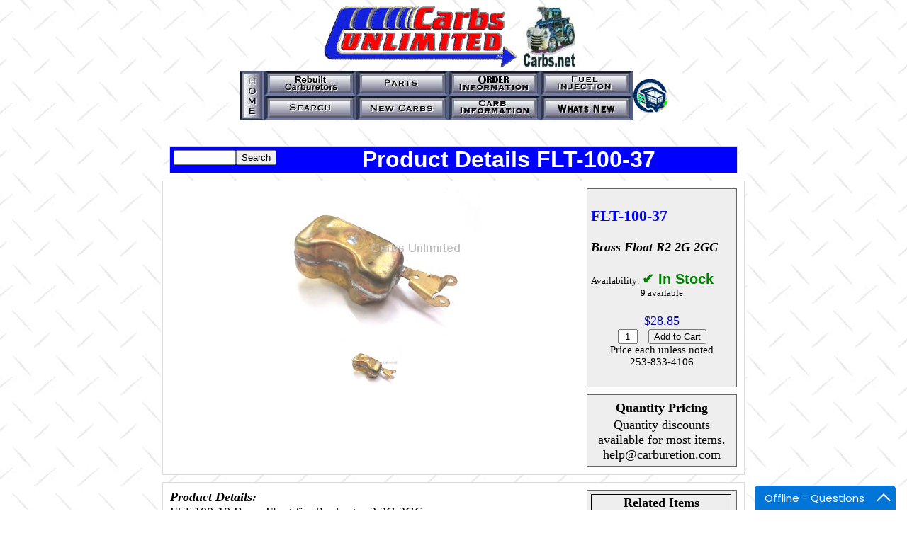

--- FILE ---
content_type: text/html; charset=utf-8
request_url: https://www.carburetion.com/Products/ProductDetails.aspx?Part=FLT-100-37
body_size: 6159
content:


<!DOCTYPE html PUBLIC "-//W3C//DTD XHTML 1.0 Transitional//EN" "http://www.w3.org/TR/xhtml1/DTD/xhtml1-transitional.dtd">

<html xmlns="http://www.w3.org/1999/xhtml">
<head id="ProdHead"><title>
	FLT-100-37 - Brass Float R2 2G 2GC
</title>
    <style type="text/css">
         .Alsobox img{
            max-width:100px;
        }
        .Alsobox a{
            color:black;
            text-decoration:none;
           
        }
        .Alsobox { 
            padding-top:10px;
            height:200px;
            width:155px;
            display:inline-block;
            text-align:center;
            vertical-align:middle;
        }

    .mainborder
    {
     background-color:White;
     border: 1px Solid #DDDDDD;
     margin-left:auto;
     margin-right:auto;
     margin-bottom: 10px; 
     padding:10px 10px 1px 10px;
     width:800px;
     overflow:hidden;
    }
    .mainpicture
    {
     max-width:550px;
     text-align:center;
    }
    .thumbpicture
    {
     max-height:60px;
    }
    .infobox
    {
     padding:5px 5px 5px 5px;
     background-color:#EEEEEE;
     border: 1px Solid #666666;
     margin-bottom:10px;
     width:200px;
    }
    .rightcolumn
    {
        float:right;
    }
    .leftcolumn
    {
        max-width:575px;
        padding-right:220px;
    }
    .partnumber
    {
     text-align:center;
     font-size:larger;
     color:Blue;
    }
    .description
    {
     text-align:center;
     text-transform:capitalize;
     font-style:italic;
    }
    .price
    {
     color:#0000AA;
     text-align:center;
    }
    .priceeach
    {
     font-size:smaller;    
    }
    .pricebreak
    {
     color:#00AA00;
     text-align:center;    
    }
    .quantitybox
    {
     text-align:center;
    }
    .addtocartbutton
    {
     text-align:center;
    }
    .titlebar
    {
     font-size: 2em;
     font-weight: bold;
     background-color:Blue;
     color:White;
     border: 1px Solid #DDDDDD;
     margin-left:auto;
     margin-right:auto;
     margin-bottom: 10px;
     width:800px;
     text-align:center;
     font-family:Arial;
    }
    .availability
    {
        font-size:small;
        }
    .availabilityresult
    {
        font-size:small;
        color:Black;
        font-family:Arial;
        font-weight:bold;
        }
   .quantityinstock {
            font-size:small;
            text-align:center;
        }
    </style>
<meta name="description" content="FLT-100-37 - FLT-100-10 Brass Float fits Rochester 2 2G 2GC" />
<meta name="author" content="Carburetion.com" />
<meta property="og:site_name" content="Carburetion.com" />
<meta property="og:type" content="product" />
<meta property="og:title" content="FLT-100-37 - Brass Float R2 2G 2GC" />
<meta property="og:url" content="https://www.carburetion.com/Products/ProductDetails.aspx?Part=FLT-100-37" />
<meta property="og:image" content="http://www.carburetion.com/images/Inventory/100-37.jpg" />
<meta property="og:image:secure_url" content="https://www.carburetion.com/images/Inventory/100-37.jpg" />
<meta property="og:price:amount" content="28.8500" />
<meta property="og:price:currency" content="USD" />
<meta property="og:description" content="FLT-100-37 - FLT-100-10 Brass Float fits Rochester 2 2G 2GC" />
</head>
<body background="../images/indtextb.jpg">
    <form name="form1" method="post" action="ProductDetails.aspx?Part=FLT-100-37" id="form1">
<div>
<input type="hidden" name="__VIEWSTATE" id="__VIEWSTATE" value="/[base64]/[base64]/[base64]" />
</div>

<div>

	<input type="hidden" name="__VIEWSTATEGENERATOR" id="__VIEWSTATEGENERATOR" value="6876CEA6" />
	<input type="hidden" name="__EVENTVALIDATION" id="__EVENTVALIDATION" value="/wEWBgKuq9rYAwKsypeoDgKwlurMCQK9++66AQL/iJChBwLVsPLNAqICQpenUJMdY03PwL+VXr48Fzjk" />
</div>
    <div align="center">
        <img src="../images/cu22.gif" width="273" height="88" alt="Carburetors Unlimited" />
        <img src="../images/nicecarb.jpg" width="89" height="88" alt="Carburetor" />
    </div>
    <div align="center">
    <table border="0" cellpadding="0" cellspacing="0">
    <tr>
      <td align="center" rowspan="2"><a href="../index.htm"><img  alt="Home" border="0" src="../images/home.jpg" width="35" height="70" /></a></td>
      <td align="center"><a href="../price.htm"><img alt="Rebuilt Carburetors Rochester Motorcraft Holley" border="0" src="../images/prices.jpg" width="130" height="35" /></a></td>
      <td align="center"><a href="../parts.htm"><img alt="Parts Weber Holley Quadrajet" border="0" src="../images/parts.jpg" width="130" height="35" /></a></td>
      <td align="center"><a href="../order.htm"><img alt="Order Information" border="0" src="../images/order.jpg" width="130" height="35" /></a></td>
      <td align="center"><a href="../fuel.htm"><img alt="Fuel Injection" border="0" src="../images/fuel.jpg" width="130" height="35" /></a></td>
      <td align="center" rowspan="2"><a href="../_aspstuff/cookie.asp"><img alt="Cart" border="0" src="../images/viewcart.gif" width="50" height="50" /></a></td>
    </tr>
    <tr>
      <td align="center"><a href="../search.htm"><img alt="Search" border="0" src="../images/search.jpg" width="130" height="35" /></a></td>
      <td align="center"><a href="../after.htm"><img alt="New Carbs Weber Holley Quadrajet" border="0" src="../images/newcarb.jpg" width="130" height="35" /></a></td>
      <td align="center"><a href="../carbinf.htm"><img alt="Carb Information Quadrajet Weber Holley" border="0" src="../images/links.jpg" width="130" height="35" /></a></td>
      <td align="center"><a href="../content.asp"><img alt="What's New" border="0" src="../images/contents.jpg" width="130" height="35" /></a></td>
    </tr>
    </table>
    </div>
    <br />
    <br />
    
    <div class="titlebar"><span style="float:left;margin:5px;"><input name="rptItem$ctl01$txtSearch" type="text" id="rptItem_ctl01_txtSearch" style="width:80px;" /><input type="submit" name="rptItem$ctl01$btnSearch" value="Search" id="rptItem_ctl01_btnSearch" /></span>
    Product Details FLT-100-37
    
    </div>
    <div class="mainborder" >
        <div class="rightcolumn">
        <div class="infobox">
            <h1><font size="4"><span class="partnumber">FLT-100-37</span><br /><br />
            <span class="description">Brass Float R2 2G 2GC</span></h1>
            <span class="availability">Availability: </span>
            <span class="availabilityresult"><span id="rptItem_ctl01_lblAvailabilityResult" style="color:Green;font-size:20px;">✔ In Stock</span></span><br />
            <div class="quantityinstock"><span id="rptItem_ctl01_lblQuantityAvailable">9 available</span></div><br />
            <div align="center">
            <span class="price"><span id="rptItem_ctl01_lblPrice">$28.85</span></span><br />
            <input name="rptItem$ctl01$txtQuantity" type="text" value="1" id="rptItem_ctl01_txtQuantity" class="quantitybox" style="width:20px;" />&nbsp;&nbsp;
            <input type="submit" name="rptItem$ctl01$btnAddToCart" value="Add to Cart" id="rptItem_ctl01_btnAddToCart" class="addtocartbutton" />
            <br />
            <span class="priceeach">Price each unless noted<br />253-833-4106</span><br /><br />
            </div>
        </div>
        <div class="infobox">
        <div style="text-align:center">
        
            <table align="center">
                <tr>
                    <th colspan="3">Quantity Pricing</th>
                </tr>
        
            </table>
           <span id="rptItem_ctl01_rptPriceBreak_ctl01_lblNoPriceBreak">Quantity discounts available for most items.<br />help@carburetion.com</span>
       
       </div>
     </div>


   </div>
   <div align="center" class="leftcolumn">
       <img id="rptItem_ctl01_imgMain" title="FLT-100-37 - Brass Float R2 2G 2GC" class="mainpicture" src="http://www.carburetion.com/images/Inventory/100-37.jpg" alt="Brass Float R2 2G 2GC" style="border-width:0px;" />
       <br />
       <center>
       <table>
       <tr>
       <td>
           <input type="image" name="rptItem$ctl01$imgThumb1" id="rptItem_ctl01_imgThumb1" class="thumbpicture" src="http://www.carburetion.com/images/Inventory/100-37.jpg" style="border-width:0px;" />
       </td>
        
      </tr>
    </table>
        </center>
        </div>
    </div>
     <div class="mainborder">
        
    <div class="infobox" style="float:right;">
      
    <div style=" width:99%;">
        <table width="100%" border="1" style="border-collapse:collapse; border:1px solid Black;border-left:0px solid Black;border-right:0px solid Black;border-bottom:0px solid Black;">
            <tr>
                <th colspan="2" >Related Items</th>
            </tr>
    
        </table>
        </div>
    
    </div>
    <div style="width:560px;">
    <span style=" font-style:italic;"><b>Product Details:</b></span><br />
       
        FLT-100-10 Brass Float fits Rochester 2 2G 2GC<br />
        <br />
        Rochester 2<br />
        <br />
        <span style=" font-style:italic;"><b>Product Application:</b></span><br />
        Applications: Rochester 2<br />
        <br />
        <span style=" font-style:italic;"><b>Manufacturer Info:</b></span><br />
        Manufacturer/Distributor : Carburetors Unlimited-W<br />
        Manufacturer Part Number : FLT-100-43<br /><br />
        About Carburetors Unlimited-W : <span id="rptItem_ctl01_lblmanufact"></span><br />
        <br />
        <span style=" font-style:italic;"><b>Product Specifications:</b></span><br />
        Weight: 0.10 lbs.<br />
        Height:<br />
        Length:<br />
        Width:<br />
        Reference Number: 427.FLT-100-37.9<br />
        
        <br />
        <div style="margin:0px auto;padding:10px 0px;color:#2a0606;font-family:Arial" >
            <img alt="Warning" src="12ptwarning.png" width="30" /> Warning: this product falls under <a href="Http://www.P65Warnings.ca.gov" target="_blank">California Proposition 65</a>
        </div>
        <div>Check with your local emission laws before ordering</div>
        </div>
    </div>
        <div class="mainborder">
            
                    <h3>Customers who purchased this item also bought:</h3>
                
                    <div class="Alsobox" style="display:inline-block;margin:10px;padding:15px 5px;border:1px solid black;">
                        <a id="rptItem_ctl01_rptAlsoBought_ctl01_lnkAlso" href="./ProductDetails.aspx?Part=KT-5088"><img id="rptItem_ctl01_rptAlsoBought_ctl01_imgAlso" src="http://www.carburetion.com/image2/carbkits/KT-5088.jpg" style="border-width:0px;" /><br />
                            <span id="rptItem_ctl01_rptAlsoBought_ctl01_lblAlsoDescription">CARB KIT R2</span><br />
                            <span id="rptItem_ctl01_rptAlsoBought_ctl01_lblAlsoPrice">$49.58</span></a>
                    </div>
                
                    <div class="Alsobox" style="display:inline-block;margin:10px;padding:15px 5px;border:1px solid black;">
                        <a id="rptItem_ctl01_rptAlsoBought_ctl02_lnkAlso" href="./ProductDetails.aspx?Part=KT-15289C"><img id="rptItem_ctl01_rptAlsoBought_ctl02_imgAlso" src="http://www.carburetion.com/image2/carbkits/KT-5088.jpg" style="border-width:0px;" /><br />
                            <span id="rptItem_ctl01_rptAlsoBought_ctl02_lblAlsoDescription">CARB KIT R2</span><br />
                            <span id="rptItem_ctl01_rptAlsoBought_ctl02_lblAlsoPrice">$49.17</span></a>
                    </div>
                
                    <div class="Alsobox" style="display:inline-block;margin:10px;padding:15px 5px;border:1px solid black;">
                        <a id="rptItem_ctl01_rptAlsoBought_ctl03_lnkAlso" href="./ProductDetails.aspx?Part=30-54"><img id="rptItem_ctl01_rptAlsoBought_ctl03_imgAlso" src="http://www.carburetion.com/Images/Inventory/30-54.jpg" style="border-width:0px;" /><br />
                            <span id="rptItem_ctl01_rptAlsoBought_ctl03_lblAlsoDescription">GAS FILTER SHORT - 1 inch</span><br />
                            <span id="rptItem_ctl01_rptAlsoBought_ctl03_lblAlsoPrice">$2.19</span></a>
                    </div>
                
                    <div class="Alsobox" style="display:inline-block;margin:10px;padding:15px 5px;border:1px solid black;">
                        <a id="rptItem_ctl01_rptAlsoBought_ctl04_lnkAlso" href="./ProductDetails.aspx?Part=KT-19029"><img id="rptItem_ctl01_rptAlsoBought_ctl04_imgAlso" src="http://www.carburetion.com/image2/kits/KT-19029.jpg" style="border-width:0px;" /><br />
                            <span id="rptItem_ctl01_rptAlsoBought_ctl04_lblAlsoDescription">CARB KIT Marine</span><br />
                            <span id="rptItem_ctl01_rptAlsoBought_ctl04_lblAlsoPrice">$36.85</span></a>
                    </div>
                
                    <div class="Alsobox" style="display:inline-block;margin:10px;padding:15px 5px;border:1px solid black;">
                        <a id="rptItem_ctl01_rptAlsoBought_ctl05_lnkAlso" href="./ProductDetails.aspx?Part=KT-19032c"><img id="rptItem_ctl01_rptAlsoBought_ctl05_imgAlso" src="http://www.carburetion.com/Images/Uploads/19032c.jpg" style="border-width:0px;" /><br />
                            <span id="rptItem_ctl01_rptAlsoBought_ctl05_lblAlsoDescription">CARB KIT Merc 2 Marine</span><br />
                            <span id="rptItem_ctl01_rptAlsoBought_ctl05_lblAlsoPrice">$47.84</span></a>
                    </div>
                
                    <div class="Alsobox" style="display:inline-block;margin:10px;padding:15px 5px;border:1px solid black;">
                        <a id="rptItem_ctl01_rptAlsoBought_ctl06_lnkAlso" href="./ProductDetails.aspx?Part=30-53"><img id="rptItem_ctl01_rptAlsoBought_ctl06_imgAlso" src="http://www.carburetion.com/images/Inventory/30-53.jpg" style="border-width:0px;" /><br />
                            <span id="rptItem_ctl01_rptAlsoBought_ctl06_lblAlsoDescription">Gas Filter Stone ea.</span><br />
                            <span id="rptItem_ctl01_rptAlsoBought_ctl06_lblAlsoPrice">$3.95</span></a>
                    </div>
                
                    <div class="Alsobox" style="display:inline-block;margin:10px;padding:15px 5px;border:1px solid black;">
                        <a id="rptItem_ctl01_rptAlsoBought_ctl07_lnkAlso" href="./ProductDetails.aspx?Part=KT-5114A"><img id="rptItem_ctl01_rptAlsoBought_ctl07_imgAlso" src="http://www.carburetion.com/Images/Uploads/KT-5114A.jpg" style="border-width:0px;" /><br />
                            <span id="rptItem_ctl01_rptAlsoBought_ctl07_lblAlsoDescription">CARB KIT</span><br />
                            <span id="rptItem_ctl01_rptAlsoBought_ctl07_lblAlsoPrice">$35.68</span></a>
                    </div>
                
                    <div class="Alsobox" style="display:inline-block;margin:10px;padding:15px 5px;border:1px solid black;">
                        <a id="rptItem_ctl01_rptAlsoBought_ctl08_lnkAlso" href="./ProductDetails.aspx?Part=16-98"><img id="rptItem_ctl01_rptAlsoBought_ctl08_imgAlso" src="http://www.carburetion.com/images/mixturer-4.jpg" style="border-width:0px;" /><br />
                            <span id="rptItem_ctl01_rptAlsoBought_ctl08_lblAlsoDescription">MIXTURE SCREW (pair)</span><br />
                            <span id="rptItem_ctl01_rptAlsoBought_ctl08_lblAlsoPrice">$9.95</span></a>
                    </div>
                

                
        </div>
    
    <div align="center">
        <h2></h2>
    </div>
    
    
    
    <span id="lblTest"></span>
     
    
    
    
    
            
</form>
<!-- HelpOnClick 
<script type="text/javascript" src="//traffic1.helponclick.com/assist?lang=en&amp;a=4ea45b9476884b6ea97e05afb86aab83&amp;mode=widget&amp;widget=r&amp;ho=1"></script><div style="display:none"><a href="http://www.helponclick.com">Live Chat</a></div>
 /HelpOnClick -->
    <script type="text/javascript" async="async" defer="defer" data-cfasync="false" src="https://mylivechat.com/chatinline.aspx?hccid=66927879"></script>
</body>
</html>
